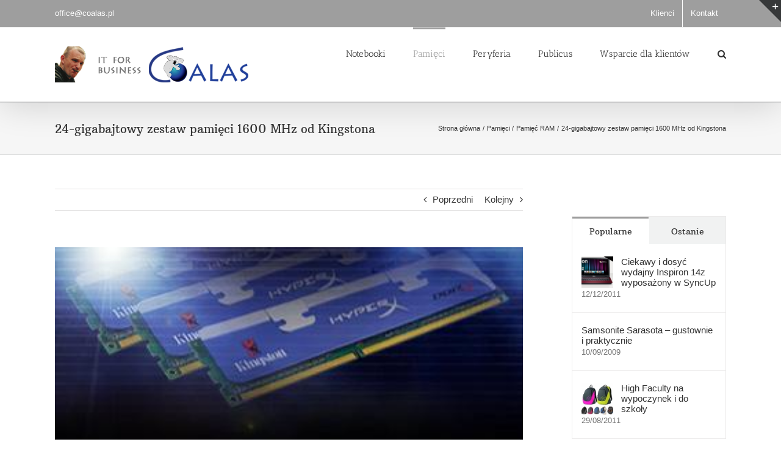

--- FILE ---
content_type: text/html; charset=utf-8
request_url: https://www.google.com/recaptcha/api2/aframe
body_size: 265
content:
<!DOCTYPE HTML><html><head><meta http-equiv="content-type" content="text/html; charset=UTF-8"></head><body><script nonce="5kG-hNr1o9tQPupstXwFqA">/** Anti-fraud and anti-abuse applications only. See google.com/recaptcha */ try{var clients={'sodar':'https://pagead2.googlesyndication.com/pagead/sodar?'};window.addEventListener("message",function(a){try{if(a.source===window.parent){var b=JSON.parse(a.data);var c=clients[b['id']];if(c){var d=document.createElement('img');d.src=c+b['params']+'&rc='+(localStorage.getItem("rc::a")?sessionStorage.getItem("rc::b"):"");window.document.body.appendChild(d);sessionStorage.setItem("rc::e",parseInt(sessionStorage.getItem("rc::e")||0)+1);localStorage.setItem("rc::h",'1768756106792');}}}catch(b){}});window.parent.postMessage("_grecaptcha_ready", "*");}catch(b){}</script></body></html>